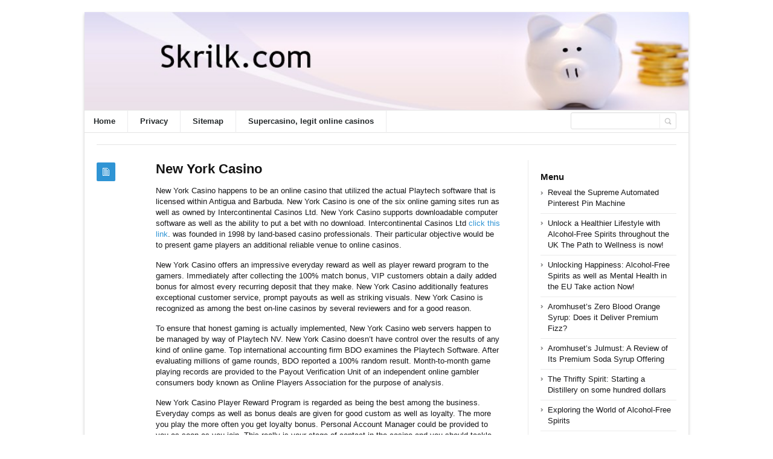

--- FILE ---
content_type: text/html; charset=UTF-8
request_url: https://skrilk.com/free-casino-games-2/new-york-casino/
body_size: 11256
content:
<!DOCTYPE html>
<html xmlns="http://www.w3.org/1999/xhtml" lang="en-US">
<head>
	<meta http-equiv="Content-Type" content="text/html; charset=utf-8"/>
	<title>Skrilk New York Casino - Skrilk</title>
    <meta name="viewport" content="width=device-width, initial-scale=1, maximum-scale=1">
	
<!--[if IE]>
<meta http-equiv="X-UA-Compatible" content="IE=edge,chrome=1">
<![endif]-->
	<!--[if lt IE 9]>
	<script type="text/javascript" src="https://skrilk.com/wp-content/themes/socrates4.05/js/plugins/html5.js"></script>
	<![endif]-->

	
	
	<script type="text/javascript">
		var path = 'https://skrilk.com/wp-content/themes/socrates4.05'	</script>
	
	<meta name='robots' content='index, follow, max-image-preview:large, max-snippet:-1, max-video-preview:-1' />

	<!-- This site is optimized with the Yoast SEO plugin v26.7 - https://yoast.com/wordpress/plugins/seo/ -->
	<link rel="canonical" href="https://skrilk.com/free-casino-games-2/new-york-casino/" />
	<meta property="og:locale" content="en_US" />
	<meta property="og:type" content="article" />
	<meta property="og:title" content="New York Casino - Skrilk" />
	<meta property="og:description" content="New York Casino happens to be an online casino that utilized the actual Playtech software that is licensed within Antigua and Barbuda. New York Casino is one of the six online gaming sites run as well as owned by Intercontinental Casinos Ltd. New York Casino supports downloadable computer software as well as the ability to [&hellip;]" />
	<meta property="og:url" content="https://skrilk.com/free-casino-games-2/new-york-casino/" />
	<meta property="og:site_name" content="Skrilk" />
	<meta property="article:published_time" content="2013-03-20T03:33:42+00:00" />
	<meta name="author" content="admin" />
	<meta name="twitter:label1" content="Written by" />
	<meta name="twitter:data1" content="admin" />
	<meta name="twitter:label2" content="Est. reading time" />
	<meta name="twitter:data2" content="3 minutes" />
	<script type="application/ld+json" class="yoast-schema-graph">{"@context":"https://schema.org","@graph":[{"@type":"Article","@id":"https://skrilk.com/free-casino-games-2/new-york-casino/#article","isPartOf":{"@id":"https://skrilk.com/free-casino-games-2/new-york-casino/"},"author":{"name":"admin","@id":"https://skrilk.com/#/schema/person/8f8e01f7021a07e1181cdbd5347deae2"},"headline":"New York Casino","datePublished":"2013-03-20T03:33:42+00:00","mainEntityOfPage":{"@id":"https://skrilk.com/free-casino-games-2/new-york-casino/"},"wordCount":566,"keywords":["19 Casino","19casino.com","https://19casino.com","www.19casino.com"],"articleSection":["Free Casino Games"],"inLanguage":"en-US"},{"@type":"WebPage","@id":"https://skrilk.com/free-casino-games-2/new-york-casino/","url":"https://skrilk.com/free-casino-games-2/new-york-casino/","name":"New York Casino - Skrilk","isPartOf":{"@id":"https://skrilk.com/#website"},"datePublished":"2013-03-20T03:33:42+00:00","author":{"@id":"https://skrilk.com/#/schema/person/8f8e01f7021a07e1181cdbd5347deae2"},"breadcrumb":{"@id":"https://skrilk.com/free-casino-games-2/new-york-casino/#breadcrumb"},"inLanguage":"en-US","potentialAction":[{"@type":"ReadAction","target":["https://skrilk.com/free-casino-games-2/new-york-casino/"]}]},{"@type":"BreadcrumbList","@id":"https://skrilk.com/free-casino-games-2/new-york-casino/#breadcrumb","itemListElement":[{"@type":"ListItem","position":1,"name":"Home","item":"https://skrilk.com/"},{"@type":"ListItem","position":2,"name":"New York Casino"}]},{"@type":"WebSite","@id":"https://skrilk.com/#website","url":"https://skrilk.com/","name":"Skrilk","description":"Skrilk.com","potentialAction":[{"@type":"SearchAction","target":{"@type":"EntryPoint","urlTemplate":"https://skrilk.com/?s={search_term_string}"},"query-input":{"@type":"PropertyValueSpecification","valueRequired":true,"valueName":"search_term_string"}}],"inLanguage":"en-US"},{"@type":"Person","@id":"https://skrilk.com/#/schema/person/8f8e01f7021a07e1181cdbd5347deae2","name":"admin","image":{"@type":"ImageObject","inLanguage":"en-US","@id":"https://skrilk.com/#/schema/person/image/","url":"https://secure.gravatar.com/avatar/28c3cc29d5d9a4805b2d90ec8bd9d536d616441fa433246d77a0e59d59c12c9e?s=96&d=mm&r=g","contentUrl":"https://secure.gravatar.com/avatar/28c3cc29d5d9a4805b2d90ec8bd9d536d616441fa433246d77a0e59d59c12c9e?s=96&d=mm&r=g","caption":"admin"},"url":"https://skrilk.com/author/admin/"}]}</script>
	<!-- / Yoast SEO plugin. -->


<link rel="alternate" type="application/rss+xml" title="Skrilk &raquo; Feed" href="https://skrilk.com/feed/" />
<link rel="alternate" type="application/rss+xml" title="Skrilk &raquo; Comments Feed" href="https://skrilk.com/comments/feed/" />
<link rel="alternate" title="oEmbed (JSON)" type="application/json+oembed" href="https://skrilk.com/wp-json/oembed/1.0/embed?url=https%3A%2F%2Fskrilk.com%2Ffree-casino-games-2%2Fnew-york-casino%2F" />
<link rel="alternate" title="oEmbed (XML)" type="text/xml+oembed" href="https://skrilk.com/wp-json/oembed/1.0/embed?url=https%3A%2F%2Fskrilk.com%2Ffree-casino-games-2%2Fnew-york-casino%2F&#038;format=xml" />
<style id='wp-img-auto-sizes-contain-inline-css' type='text/css'>
img:is([sizes=auto i],[sizes^="auto," i]){contain-intrinsic-size:3000px 1500px}
/*# sourceURL=wp-img-auto-sizes-contain-inline-css */
</style>
<style id='wp-emoji-styles-inline-css' type='text/css'>

	img.wp-smiley, img.emoji {
		display: inline !important;
		border: none !important;
		box-shadow: none !important;
		height: 1em !important;
		width: 1em !important;
		margin: 0 0.07em !important;
		vertical-align: -0.1em !important;
		background: none !important;
		padding: 0 !important;
	}
/*# sourceURL=wp-emoji-styles-inline-css */
</style>
<style id='wp-block-library-inline-css' type='text/css'>
:root{--wp-block-synced-color:#7a00df;--wp-block-synced-color--rgb:122,0,223;--wp-bound-block-color:var(--wp-block-synced-color);--wp-editor-canvas-background:#ddd;--wp-admin-theme-color:#007cba;--wp-admin-theme-color--rgb:0,124,186;--wp-admin-theme-color-darker-10:#006ba1;--wp-admin-theme-color-darker-10--rgb:0,107,160.5;--wp-admin-theme-color-darker-20:#005a87;--wp-admin-theme-color-darker-20--rgb:0,90,135;--wp-admin-border-width-focus:2px}@media (min-resolution:192dpi){:root{--wp-admin-border-width-focus:1.5px}}.wp-element-button{cursor:pointer}:root .has-very-light-gray-background-color{background-color:#eee}:root .has-very-dark-gray-background-color{background-color:#313131}:root .has-very-light-gray-color{color:#eee}:root .has-very-dark-gray-color{color:#313131}:root .has-vivid-green-cyan-to-vivid-cyan-blue-gradient-background{background:linear-gradient(135deg,#00d084,#0693e3)}:root .has-purple-crush-gradient-background{background:linear-gradient(135deg,#34e2e4,#4721fb 50%,#ab1dfe)}:root .has-hazy-dawn-gradient-background{background:linear-gradient(135deg,#faaca8,#dad0ec)}:root .has-subdued-olive-gradient-background{background:linear-gradient(135deg,#fafae1,#67a671)}:root .has-atomic-cream-gradient-background{background:linear-gradient(135deg,#fdd79a,#004a59)}:root .has-nightshade-gradient-background{background:linear-gradient(135deg,#330968,#31cdcf)}:root .has-midnight-gradient-background{background:linear-gradient(135deg,#020381,#2874fc)}:root{--wp--preset--font-size--normal:16px;--wp--preset--font-size--huge:42px}.has-regular-font-size{font-size:1em}.has-larger-font-size{font-size:2.625em}.has-normal-font-size{font-size:var(--wp--preset--font-size--normal)}.has-huge-font-size{font-size:var(--wp--preset--font-size--huge)}.has-text-align-center{text-align:center}.has-text-align-left{text-align:left}.has-text-align-right{text-align:right}.has-fit-text{white-space:nowrap!important}#end-resizable-editor-section{display:none}.aligncenter{clear:both}.items-justified-left{justify-content:flex-start}.items-justified-center{justify-content:center}.items-justified-right{justify-content:flex-end}.items-justified-space-between{justify-content:space-between}.screen-reader-text{border:0;clip-path:inset(50%);height:1px;margin:-1px;overflow:hidden;padding:0;position:absolute;width:1px;word-wrap:normal!important}.screen-reader-text:focus{background-color:#ddd;clip-path:none;color:#444;display:block;font-size:1em;height:auto;left:5px;line-height:normal;padding:15px 23px 14px;text-decoration:none;top:5px;width:auto;z-index:100000}html :where(.has-border-color){border-style:solid}html :where([style*=border-top-color]){border-top-style:solid}html :where([style*=border-right-color]){border-right-style:solid}html :where([style*=border-bottom-color]){border-bottom-style:solid}html :where([style*=border-left-color]){border-left-style:solid}html :where([style*=border-width]){border-style:solid}html :where([style*=border-top-width]){border-top-style:solid}html :where([style*=border-right-width]){border-right-style:solid}html :where([style*=border-bottom-width]){border-bottom-style:solid}html :where([style*=border-left-width]){border-left-style:solid}html :where(img[class*=wp-image-]){height:auto;max-width:100%}:where(figure){margin:0 0 1em}html :where(.is-position-sticky){--wp-admin--admin-bar--position-offset:var(--wp-admin--admin-bar--height,0px)}@media screen and (max-width:600px){html :where(.is-position-sticky){--wp-admin--admin-bar--position-offset:0px}}

/*# sourceURL=wp-block-library-inline-css */
</style><style id='global-styles-inline-css' type='text/css'>
:root{--wp--preset--aspect-ratio--square: 1;--wp--preset--aspect-ratio--4-3: 4/3;--wp--preset--aspect-ratio--3-4: 3/4;--wp--preset--aspect-ratio--3-2: 3/2;--wp--preset--aspect-ratio--2-3: 2/3;--wp--preset--aspect-ratio--16-9: 16/9;--wp--preset--aspect-ratio--9-16: 9/16;--wp--preset--color--black: #000000;--wp--preset--color--cyan-bluish-gray: #abb8c3;--wp--preset--color--white: #ffffff;--wp--preset--color--pale-pink: #f78da7;--wp--preset--color--vivid-red: #cf2e2e;--wp--preset--color--luminous-vivid-orange: #ff6900;--wp--preset--color--luminous-vivid-amber: #fcb900;--wp--preset--color--light-green-cyan: #7bdcb5;--wp--preset--color--vivid-green-cyan: #00d084;--wp--preset--color--pale-cyan-blue: #8ed1fc;--wp--preset--color--vivid-cyan-blue: #0693e3;--wp--preset--color--vivid-purple: #9b51e0;--wp--preset--gradient--vivid-cyan-blue-to-vivid-purple: linear-gradient(135deg,rgb(6,147,227) 0%,rgb(155,81,224) 100%);--wp--preset--gradient--light-green-cyan-to-vivid-green-cyan: linear-gradient(135deg,rgb(122,220,180) 0%,rgb(0,208,130) 100%);--wp--preset--gradient--luminous-vivid-amber-to-luminous-vivid-orange: linear-gradient(135deg,rgb(252,185,0) 0%,rgb(255,105,0) 100%);--wp--preset--gradient--luminous-vivid-orange-to-vivid-red: linear-gradient(135deg,rgb(255,105,0) 0%,rgb(207,46,46) 100%);--wp--preset--gradient--very-light-gray-to-cyan-bluish-gray: linear-gradient(135deg,rgb(238,238,238) 0%,rgb(169,184,195) 100%);--wp--preset--gradient--cool-to-warm-spectrum: linear-gradient(135deg,rgb(74,234,220) 0%,rgb(151,120,209) 20%,rgb(207,42,186) 40%,rgb(238,44,130) 60%,rgb(251,105,98) 80%,rgb(254,248,76) 100%);--wp--preset--gradient--blush-light-purple: linear-gradient(135deg,rgb(255,206,236) 0%,rgb(152,150,240) 100%);--wp--preset--gradient--blush-bordeaux: linear-gradient(135deg,rgb(254,205,165) 0%,rgb(254,45,45) 50%,rgb(107,0,62) 100%);--wp--preset--gradient--luminous-dusk: linear-gradient(135deg,rgb(255,203,112) 0%,rgb(199,81,192) 50%,rgb(65,88,208) 100%);--wp--preset--gradient--pale-ocean: linear-gradient(135deg,rgb(255,245,203) 0%,rgb(182,227,212) 50%,rgb(51,167,181) 100%);--wp--preset--gradient--electric-grass: linear-gradient(135deg,rgb(202,248,128) 0%,rgb(113,206,126) 100%);--wp--preset--gradient--midnight: linear-gradient(135deg,rgb(2,3,129) 0%,rgb(40,116,252) 100%);--wp--preset--font-size--small: 13px;--wp--preset--font-size--medium: 20px;--wp--preset--font-size--large: 36px;--wp--preset--font-size--x-large: 42px;--wp--preset--spacing--20: 0.44rem;--wp--preset--spacing--30: 0.67rem;--wp--preset--spacing--40: 1rem;--wp--preset--spacing--50: 1.5rem;--wp--preset--spacing--60: 2.25rem;--wp--preset--spacing--70: 3.38rem;--wp--preset--spacing--80: 5.06rem;--wp--preset--shadow--natural: 6px 6px 9px rgba(0, 0, 0, 0.2);--wp--preset--shadow--deep: 12px 12px 50px rgba(0, 0, 0, 0.4);--wp--preset--shadow--sharp: 6px 6px 0px rgba(0, 0, 0, 0.2);--wp--preset--shadow--outlined: 6px 6px 0px -3px rgb(255, 255, 255), 6px 6px rgb(0, 0, 0);--wp--preset--shadow--crisp: 6px 6px 0px rgb(0, 0, 0);}:where(.is-layout-flex){gap: 0.5em;}:where(.is-layout-grid){gap: 0.5em;}body .is-layout-flex{display: flex;}.is-layout-flex{flex-wrap: wrap;align-items: center;}.is-layout-flex > :is(*, div){margin: 0;}body .is-layout-grid{display: grid;}.is-layout-grid > :is(*, div){margin: 0;}:where(.wp-block-columns.is-layout-flex){gap: 2em;}:where(.wp-block-columns.is-layout-grid){gap: 2em;}:where(.wp-block-post-template.is-layout-flex){gap: 1.25em;}:where(.wp-block-post-template.is-layout-grid){gap: 1.25em;}.has-black-color{color: var(--wp--preset--color--black) !important;}.has-cyan-bluish-gray-color{color: var(--wp--preset--color--cyan-bluish-gray) !important;}.has-white-color{color: var(--wp--preset--color--white) !important;}.has-pale-pink-color{color: var(--wp--preset--color--pale-pink) !important;}.has-vivid-red-color{color: var(--wp--preset--color--vivid-red) !important;}.has-luminous-vivid-orange-color{color: var(--wp--preset--color--luminous-vivid-orange) !important;}.has-luminous-vivid-amber-color{color: var(--wp--preset--color--luminous-vivid-amber) !important;}.has-light-green-cyan-color{color: var(--wp--preset--color--light-green-cyan) !important;}.has-vivid-green-cyan-color{color: var(--wp--preset--color--vivid-green-cyan) !important;}.has-pale-cyan-blue-color{color: var(--wp--preset--color--pale-cyan-blue) !important;}.has-vivid-cyan-blue-color{color: var(--wp--preset--color--vivid-cyan-blue) !important;}.has-vivid-purple-color{color: var(--wp--preset--color--vivid-purple) !important;}.has-black-background-color{background-color: var(--wp--preset--color--black) !important;}.has-cyan-bluish-gray-background-color{background-color: var(--wp--preset--color--cyan-bluish-gray) !important;}.has-white-background-color{background-color: var(--wp--preset--color--white) !important;}.has-pale-pink-background-color{background-color: var(--wp--preset--color--pale-pink) !important;}.has-vivid-red-background-color{background-color: var(--wp--preset--color--vivid-red) !important;}.has-luminous-vivid-orange-background-color{background-color: var(--wp--preset--color--luminous-vivid-orange) !important;}.has-luminous-vivid-amber-background-color{background-color: var(--wp--preset--color--luminous-vivid-amber) !important;}.has-light-green-cyan-background-color{background-color: var(--wp--preset--color--light-green-cyan) !important;}.has-vivid-green-cyan-background-color{background-color: var(--wp--preset--color--vivid-green-cyan) !important;}.has-pale-cyan-blue-background-color{background-color: var(--wp--preset--color--pale-cyan-blue) !important;}.has-vivid-cyan-blue-background-color{background-color: var(--wp--preset--color--vivid-cyan-blue) !important;}.has-vivid-purple-background-color{background-color: var(--wp--preset--color--vivid-purple) !important;}.has-black-border-color{border-color: var(--wp--preset--color--black) !important;}.has-cyan-bluish-gray-border-color{border-color: var(--wp--preset--color--cyan-bluish-gray) !important;}.has-white-border-color{border-color: var(--wp--preset--color--white) !important;}.has-pale-pink-border-color{border-color: var(--wp--preset--color--pale-pink) !important;}.has-vivid-red-border-color{border-color: var(--wp--preset--color--vivid-red) !important;}.has-luminous-vivid-orange-border-color{border-color: var(--wp--preset--color--luminous-vivid-orange) !important;}.has-luminous-vivid-amber-border-color{border-color: var(--wp--preset--color--luminous-vivid-amber) !important;}.has-light-green-cyan-border-color{border-color: var(--wp--preset--color--light-green-cyan) !important;}.has-vivid-green-cyan-border-color{border-color: var(--wp--preset--color--vivid-green-cyan) !important;}.has-pale-cyan-blue-border-color{border-color: var(--wp--preset--color--pale-cyan-blue) !important;}.has-vivid-cyan-blue-border-color{border-color: var(--wp--preset--color--vivid-cyan-blue) !important;}.has-vivid-purple-border-color{border-color: var(--wp--preset--color--vivid-purple) !important;}.has-vivid-cyan-blue-to-vivid-purple-gradient-background{background: var(--wp--preset--gradient--vivid-cyan-blue-to-vivid-purple) !important;}.has-light-green-cyan-to-vivid-green-cyan-gradient-background{background: var(--wp--preset--gradient--light-green-cyan-to-vivid-green-cyan) !important;}.has-luminous-vivid-amber-to-luminous-vivid-orange-gradient-background{background: var(--wp--preset--gradient--luminous-vivid-amber-to-luminous-vivid-orange) !important;}.has-luminous-vivid-orange-to-vivid-red-gradient-background{background: var(--wp--preset--gradient--luminous-vivid-orange-to-vivid-red) !important;}.has-very-light-gray-to-cyan-bluish-gray-gradient-background{background: var(--wp--preset--gradient--very-light-gray-to-cyan-bluish-gray) !important;}.has-cool-to-warm-spectrum-gradient-background{background: var(--wp--preset--gradient--cool-to-warm-spectrum) !important;}.has-blush-light-purple-gradient-background{background: var(--wp--preset--gradient--blush-light-purple) !important;}.has-blush-bordeaux-gradient-background{background: var(--wp--preset--gradient--blush-bordeaux) !important;}.has-luminous-dusk-gradient-background{background: var(--wp--preset--gradient--luminous-dusk) !important;}.has-pale-ocean-gradient-background{background: var(--wp--preset--gradient--pale-ocean) !important;}.has-electric-grass-gradient-background{background: var(--wp--preset--gradient--electric-grass) !important;}.has-midnight-gradient-background{background: var(--wp--preset--gradient--midnight) !important;}.has-small-font-size{font-size: var(--wp--preset--font-size--small) !important;}.has-medium-font-size{font-size: var(--wp--preset--font-size--medium) !important;}.has-large-font-size{font-size: var(--wp--preset--font-size--large) !important;}.has-x-large-font-size{font-size: var(--wp--preset--font-size--x-large) !important;}
/*# sourceURL=global-styles-inline-css */
</style>

<style id='classic-theme-styles-inline-css' type='text/css'>
/*! This file is auto-generated */
.wp-block-button__link{color:#fff;background-color:#32373c;border-radius:9999px;box-shadow:none;text-decoration:none;padding:calc(.667em + 2px) calc(1.333em + 2px);font-size:1.125em}.wp-block-file__button{background:#32373c;color:#fff;text-decoration:none}
/*# sourceURL=/wp-includes/css/classic-themes.min.css */
</style>
<link rel='stylesheet' id='wp_automatic_gallery_style-css' href='https://skrilk.com/wp-content/plugins/wp-automatic/css/wp-automatic.css?ver=1.0.0' type='text/css' media='all' />
<link rel='stylesheet' id='stylesheet-css' href='https://skrilk.com/wp-content/themes/socrates4.05/style.css?ver=1' type='text/css' media='all' />
<link rel='stylesheet' id='custom_style-css' href='https://skrilk.com/wp-content/themes/socrates4.05/functions/custom-css-main.php?ver=1.0.0' type='text/css' media='screen' />
<script type="text/javascript" src="https://skrilk.com/wp-includes/js/jquery/jquery.min.js?ver=3.7.1" id="jquery-core-js"></script>
<script type="text/javascript" src="https://skrilk.com/wp-includes/js/jquery/jquery-migrate.min.js?ver=3.4.1" id="jquery-migrate-js"></script>
<script type="text/javascript" src="https://skrilk.com/wp-content/themes/socrates4.05/js/plugins.js?ver=6.9" id="plugins-js"></script>
<script type="text/javascript" src="https://skrilk.com/wp-content/themes/socrates4.05/js/main.js?ver=6.9" id="main-js"></script>
<script type="text/javascript" src="https://skrilk.com/wp-content/themes/socrates4.05/js/jquery.cookies.min.js?ver=6.9" id="jquery_cookies-js"></script>
<script type="text/javascript" src="https://skrilk.com/wp-content/plugins/wp-automatic/js/main-front.js?ver=6.9" id="wp_automatic_gallery-js"></script>
<link rel="https://api.w.org/" href="https://skrilk.com/wp-json/" /><link rel="alternate" title="JSON" type="application/json" href="https://skrilk.com/wp-json/wp/v2/posts/444" /><link rel="EditURI" type="application/rsd+xml" title="RSD" href="https://skrilk.com/xmlrpc.php?rsd" />
<meta name="generator" content="WordPress 6.9" />
<link rel='shortlink' href='https://skrilk.com/?p=444' />
<link rel="icon" href="https://skrilk.com/wp-content/uploads/2017/10/ANT.png" sizes="32x32" />
<link rel="icon" href="https://skrilk.com/wp-content/uploads/2017/10/ANT.png" sizes="192x192" />
<link rel="apple-touch-icon" href="https://skrilk.com/wp-content/uploads/2017/10/ANT.png" />
<meta name="msapplication-TileImage" content="https://skrilk.com/wp-content/uploads/2017/10/ANT.png" />

    <style type="text/css">
		    </style>
	</head>
<body class="custom-background theme_layout_boxed theme_blue">

		<!-- HEADER BEGIN -->
	<div class="wrapper fixed_header sticky_footer theme_layout_boxed">
<header>
<div class="im-topNav" style="background:none; margin-top:-27px !important; margin-bottom:12px !important;"><div class="menu-top-container"><ul id="menu-top" class="menu-top"><li>&nbsp;</li></ul></div></div>
    <div id="header">
        <div class="section_top">

			
			<div class="inner">
				<a href="https://skrilk.com"><div class="header_background"></div></a>
			</div>
        </div>

        <div class="section_bottom">
			<div class="menu_inner"></div>
			<div class="inner">
				<nav class="main_menu">
					<ul><li id="menu-item-67" class="menu-item menu-item-type-custom menu-item-object-custom menu-item-home menu-item-67"><a href="https://skrilk.com/">Home</a></li>
<li id="menu-item-68" class="menu-item menu-item-type-post_type menu-item-object-page menu-item-68"><a href="https://skrilk.com/privacy/">Privacy</a></li>
<li id="menu-item-69" class="menu-item menu-item-type-post_type menu-item-object-page menu-item-69"><a href="https://skrilk.com/sitemap/">Sitemap</a></li>
<li id="menu-item-5836" class="menu-item menu-item-type-post_type menu-item-object-page menu-item-home menu-item-5836"><a href="https://skrilk.com/supercasino-legit-online-casinos/">Supercasino, legit online casinos</a></li>
</ul>				</nav>

								<div class="block_header_search">
						<div class="form">
								<form method="get" id="searchform" action="https://skrilk.com/">
                
		<div class="field"><input name="s" id="mod_search_searchword" maxlength="20" class="inputbox w_def_text" type="text" size="20" title="Search"  onblur="if(this.value=='') this.value='Search...';" onfocus="if(this.value=='Search...') this.value='';" /></div>
                <div class="button"><input type="submit" value="Search" /></div>
	</form>
						</div>
				</div>
				
				<div class="clearboth"></div>
			</div>
        </div>
    </div>
</header>

		<!-- HEADER END --> 

<!-- CONTENT BEGIN -->
<div id="content" class="right_sidebar">
    <div class="general_content">
        <div class="top_bar_widget"><div class="inner"><ins data-revive-zoneid="25" data-revive-id="a44d52551e01cc2775645574899f6db8"></ins>
<script async src="//adserver.postboxen.com/www/delivery/asyncjs.php"></script><div class="clearboth"></div></div></div>
        <div class="inner">
            <div class="main_content">
                <div class="block_blog_post_1">
                                        <article class="default">
                                                <div class="info">
                            <div class="icon"></div>
							                        </div>
                        
                        <div class="content">
						<h1>New York Casino</h1>
						                          
                                                        
                                                    <div class="text"><p>New York Casino happens to be an online casino that utilized the actual Playtech software that is licensed within Antigua and Barbuda. New York Casino is one of the six online gaming sites run as well as owned by Intercontinental Casinos Ltd. New York Casino supports downloadable computer software as well as the ability to put a bet with no download. Intercontinental Casinos Ltd <a href="https://19casino.com/casino-games/cherrycasino-premium-video-pokers/easy-rules-of-deuces-wild/" target="_blank">click this link</a>. was founded in 1998 by land-based casino professionals. Their particular objective would be to present game players an additional reliable venue to online casinos.</p>
<p>New York Casino offers an impressive everyday reward as well as player reward program to the gamers. Immediately after collecting the 100% match bonus, VIP customers obtain a daily added bonus for almost every recurring deposit that they make. New York Casino additionally features exceptional customer service, prompt payouts as well as striking visuals. New York Casino is recognized as among the best on-line casinos by several reviewers and for a good reason.</p>
<p>To ensure that honest gaming is actually implemented, New York Casino web servers happen to be managed by way of Playtech NV. New York Casino doesn&#8217;t have control over the results of any kind of online game. Top international accounting firm BDO examines the Playtech Software. After evaluating millions of game rounds, BDO reported a 100% random result. Month-to-month game playing records are provided to the Payout Verification Unit of an independent online gambler consumers body known as Online Players Association for the purpose of analysis.</p>
<p>New York Casino Player Reward Program is regarded as being the best among the business. Everyday comps as well as bonus deals are given for good custom as well as loyalty. The more you play the more often you get loyalty bonus. Personal Account Manager could be provided to you as soon as you join. This really is your stage of contact in the casino and you should tackle your query to this person. New York Casino also offers a points-based loyalty plan that issued points to every single bet you actually make and will be immediately traded for added bonus.</p>
<p>New York Casino provides fantastic payouts, huge bonus and an amazing variety of <a href="https://skrilk.com/go/Scratch" target="_blank">games</a>, 49 in all using the Playtech software program. New York Casino lets you have a peek of the Big Apple. New York Casino lets you play blackjack, poker, keno, roulette, baccarat, sic bo and slots on the internet. It is possible to play your preferred game online at New York casino for your hearts content. Whats more, it is extremely accessible to be able to play. All you require is a computer and you simply are set. You no longer need to pay extra for accommodation or transportation. New York casino brings the online games at the conveniences of your home. Stakes for every game can be as low as 25 cents to as high as $300. 00. New York casino additionally provides customer support to help participants. The customer assistance teams work Around the clock, 365 days a year and are accessible toll free by phone, email or fax <a href="https://19casino.com/casino-games/premium/how-to-play-deuces-wild/" target="_blank">clicking here</a>. They can quickly focus on your needs should you require support.</p>
<p>Deposit options to be able to enjoy on New York casino can be done by using 900Pay by Navaho, traditional bank draft, bank wire transfer, Citadel, Firepay, Mastercard, Moneybookers, Neteller and also Visa. Currency recognised with New York Casino is in US dollars.</p><br />														</div>
                        </div>
                                                <div class="clearboth"></div>
                    </article>
                    
                    
					<div class="block_blog_post_tags"><ul><li><a href="https://skrilk.com/tag/19-casino/" rel="tag">19 Casino</a></li><li><a href="https://skrilk.com/tag/19casino-com/" rel="tag">19casino.com</a></li><li><a href="https://skrilk.com/tag/http19casino-com/" rel="tag">https://19casino.com</a></li><li><a href="https://skrilk.com/tag/www-19casino-com/" rel="tag">www.19casino.com</a></li></ul></div>
                    <div class="block_blog_post_share">
    <h3>Share This Post</h3>
    <div class="social general_social_w_tooltip">
        <ul>
                            <li><a href="http://www.facebook.com/sharer.php?u=https://skrilk.com/free-casino-games-2/new-york-casino/&amp;t=New York Casino" class="social_1" title="Facebook">Facebook</a></li>
                            <li><a href="http://twitter.com/home?status=New York Casino https://skrilk.com/free-casino-games-2/new-york-casino/" class="social_2" title="Twitter">Twitter</a></li>
                        <!--li><a href="#" class="social_4" title="Dribble">Dribble</a></li-->
            
                            <li><a href="https://plus.google.com/share?url=https://skrilk.com/free-casino-games-2/new-york-casino/&amp;title=New York Casino" class="social_5" title="Google Plus">Google Plus</a></li>
                                        <li><a href="//pinterest.com/pin/create/button/?url=https://skrilk.com/free-casino-games-2/new-york-casino/&description=New York Casino" class="social_6" title="Pinterest" data-pin-do="buttonPin" data-pin-config="above">Pinterest</a></li>
                        <!--li><a href="#" class="social_7" title="Behance">Behance</a></li-->
        </ul>
    </div>
    <div class="clearboth"></div>
</div>                        <div class="block_blog_post_author">

                            <h3>About </h3>
                            <div class="userpic">
                                <a href="https://skrilk.com/author/admin/">
                                    <img alt='' src='https://secure.gravatar.com/avatar/28c3cc29d5d9a4805b2d90ec8bd9d536d616441fa433246d77a0e59d59c12c9e?s=44&#038;d=mm&#038;r=g' srcset='https://secure.gravatar.com/avatar/28c3cc29d5d9a4805b2d90ec8bd9d536d616441fa433246d77a0e59d59c12c9e?s=88&#038;d=mm&#038;r=g 2x' class='avatar-44' height='44' width='44' decoding='async'/>                                </a>
                            </div>
                            
                            <div class="clearboth"></div>
                        </div>
                        
                                            <div class="block_related_posts">
                            <h3>Related Posts</h3>                        
                            <div class="posts">
                                                            
                            </div>
                        </div>
                                            
                    	
<!-- You can start editing here. -->


			<!-- If comments are closed. -->
		<p class="no-comments"></p>

	

                    
                </div>

            </div>

            <div class="sidebar">
    <aside><div id="block-3" class="column widget_block"><ins data-revive-zoneid="24" data-revive-id="a44d52551e01cc2775645574899f6db8"></ins>
<script async src="//adserver.postboxen.com/www/delivery/asyncjs.php"></script></div></aside>
		<aside><div id="recent-posts-3" class="column widget_recent_entries">
		<h3>Menu</h3>
		<ul>
											<li>
					<a href="https://skrilk.com/news/reveal-the-supreme-automated-pinterest-pin-machine/">Reveal the Supreme Automated Pinterest Pin Machine</a>
									</li>
											<li>
					<a href="https://skrilk.com/soft-drinks-concentrate/unlock-a-healthier-lifestyle-with-alcohol-free-spirits-throughout-the-uk-the-path-to-wellness-is-now/">Unlock a Healthier Lifestyle with Alcohol-Free Spirits throughout the UK The Path to Wellness is now!</a>
									</li>
											<li>
					<a href="https://skrilk.com/soft-drinks-concentrate/unlocking-happiness-alcohol-free-spirits-as-well-as-mental-health-in-the-eu-take-action-now/">Unlocking Happiness: Alcohol-Free Spirits as well as Mental Health in the EU Take action Now!</a>
									</li>
											<li>
					<a href="https://skrilk.com/soft-drinks-concentrate/aromhusets-zero-blood-orange-syrup-does-it-deliver-premium-fizz/">Aromhuset&#8217;s Zero Blood Orange Syrup: Does it Deliver Premium Fizz?</a>
									</li>
											<li>
					<a href="https://skrilk.com/soft-drinks-concentrate/aromhusets-julmust-a-review-of-its-premium-soda-syrup-offering/">Aromhuset&#8217;s Julmust: A Review of Its Premium Soda Syrup Offering</a>
									</li>
											<li>
					<a href="https://skrilk.com/uncategorized/the-thrifty-spirit-starting-a-distillery-on-some-hundred-dollars/">The Thrifty Spirit: Starting a Distillery on some hundred dollars</a>
									</li>
											<li>
					<a href="https://skrilk.com/soft-drinks-concentrate/exploring-the-world-of-alcohol-free-spirits/">Exploring the World of Alcohol-Free Spirits</a>
									</li>
											<li>
					<a href="https://skrilk.com/soft-drinks-concentrate/evaluating-aromhuset-zero-sugar-lemon-lime-the-prime-candidate/">Evaluating Aromhuset Zero Sugar Lemon Lime: The Prime Candidate?</a>
									</li>
											<li>
					<a href="https://skrilk.com/soft-drinks-concentrate/aromhuset-off-taste-free-zero-sugar-pop-syrup-the-ideal-addition-to-your-healthy-lifestyle/">Aromhuset Off-Taste Free Zero-Sugar Pop Syrup: The Ideal Addition to Your Healthy Lifestyle</a>
									</li>
											<li>
					<a href="https://skrilk.com/amazon-uk/aromhuset-natural-liquid-stevia-drops-50ml-100-natural-sugar-free-zero-calorie-the-liquid-flavored-sweetener-is-ideal-for-diet-or-keto-diets-vegan-diabetic-and-more-simply-hover-over-the-image/">Aromhuset Natural Liquid Stevia Drops, 50ml 100% natural, sugar Free, Zero Calorie, the Liquid Flavored Sweetener is ideal for diet or Keto Diets, Vegan, Diabetic and more. Simply hover over the image to increase the zoom.</a>
									</li>
											<li>
					<a href="https://skrilk.com/soft-drinks-concentrate/unlock-irresistible-flavor-aromhuset-zero-sugar-love-fruit-sugar-syrup-concentrate/">Unlock irresistible Flavor Aromhuset Zero Sugar Love Fruit Sugar Syrup Concentrate</a>
									</li>
											<li>
					<a href="https://skrilk.com/soft-drinks-concentrate/find-the-top-non-alcoholic-rum-brands-from-the-uk-start-your-taste-buds-swaying-today/">Find the top Non-Alcoholic Rum Brands from the UK &#8211; Start Your Taste Buds Swaying Today!</a>
									</li>
											<li>
					<a href="https://skrilk.com/soft-drinks-concentrate/exploring-the-tempting-flavor-and-aroma-of-aromhuset-absolute-strawberry-soda-syrup-concentrate/">Exploring the tempting Flavor and aroma of Aromhuset Absolute Strawberry Soda Syrup Concentrate</a>
									</li>
											<li>
					<a href="https://skrilk.com/soft-drinks-concentrate/discover-the-irresistible-flavor-of-aromhuset-low-sugar-grapefruit-aromhuset-zero-sugar-grapefruit-tonic-soda-sweetener-concentrate-the-only-time-to-enjoy-this-refreshing-delicacy-is-now-grab-it-tod/">Discover the irresistible flavor Of Aromhuset Low Sugar Grapefruit Aromhuset Zero Sugar Grapefruit Tonic Soda Sweetener Concentrate! The only time to enjoy this refreshing delicacy is now! Grab it today and enjoy the Taste!</a>
									</li>
											<li>
					<a href="https://skrilk.com/soft-drinks-concentrate/aromhuset-raspberry-flavour-drops-intensity-review/">Aromhuset Raspberry Flavour Drops Intensity Review</a>
									</li>
					</ul>

		</div></aside><aside><div id="pages-3" class="column widget_pages"><h3>Pages</h3>
			<ul>
				<li class="page_item page-item-13"><a href="https://skrilk.com/privacy/">Privacy</a></li>
<li class="page_item page-item-15"><a href="https://skrilk.com/sitemap/">Sitemap</a></li>
<li class="page_item page-item-5833"><a href="https://skrilk.com/supercasino-legit-online-casinos/">Supercasino, legit online casinos</a></li>
			</ul>

			</div></aside></div>            <div class="clearboth"></div>
        </div>
            </div>
</div>
<!-- CONTENT END -->
		<!-- FOOTER BEGIN -->
		<footer class="alt_footer_1">
<div id="footer">
    <div class="section_top">
		<div class="inner">
										<div class="block_footer_widgets">
					                                                    
						<div class="clearboth"></div>
				</div>
					</div>
    </div>

    <div class="section_bottom">
		<div class="inner">
			<nav class="footer_main_menu">
				<div class="menu"><ul>
<li class="page_item page-item-5833"><a href="https://skrilk.com/supercasino-legit-online-casinos/">Supercasino, legit online casinos</a></li>
<li class="page_item page-item-13"><a href="https://skrilk.com/privacy/">Privacy</a></li>
<li class="page_item page-item-15"><a href="https://skrilk.com/sitemap/">Sitemap</a></li>
</ul></div>
			</nav>
			<div class="block_copyrights">
				<p><a href="https://skrilk.com" target="_blank">Powered by skrilk.com<a href="https://skrilk.com" target="_blank"></p>
			</div>
		</div>
    </div>
</div>
</footer>		<!-- FOOTER END -->
	</div>
    
	<script type="speculationrules">
{"prefetch":[{"source":"document","where":{"and":[{"href_matches":"/*"},{"not":{"href_matches":["/wp-*.php","/wp-admin/*","/wp-content/uploads/*","/wp-content/*","/wp-content/plugins/*","/wp-content/themes/socrates4.05/*","/*\\?(.+)"]}},{"not":{"selector_matches":"a[rel~=\"nofollow\"]"}},{"not":{"selector_matches":".no-prefetch, .no-prefetch a"}}]},"eagerness":"conservative"}]}
</script>
<!--
<p style="text-align:center" class="yd_linkware"><small><a href="http://www.yann.com/en/wp-plugins/yd-wpmu-sitewide-options">Network-wide options by YD - Freelance Wordpress Developer</a></small></p>
--><script id="wp-emoji-settings" type="application/json">
{"baseUrl":"https://s.w.org/images/core/emoji/17.0.2/72x72/","ext":".png","svgUrl":"https://s.w.org/images/core/emoji/17.0.2/svg/","svgExt":".svg","source":{"concatemoji":"https://skrilk.com/wp-includes/js/wp-emoji-release.min.js?ver=6.9"}}
</script>
<script type="module">
/* <![CDATA[ */
/*! This file is auto-generated */
const a=JSON.parse(document.getElementById("wp-emoji-settings").textContent),o=(window._wpemojiSettings=a,"wpEmojiSettingsSupports"),s=["flag","emoji"];function i(e){try{var t={supportTests:e,timestamp:(new Date).valueOf()};sessionStorage.setItem(o,JSON.stringify(t))}catch(e){}}function c(e,t,n){e.clearRect(0,0,e.canvas.width,e.canvas.height),e.fillText(t,0,0);t=new Uint32Array(e.getImageData(0,0,e.canvas.width,e.canvas.height).data);e.clearRect(0,0,e.canvas.width,e.canvas.height),e.fillText(n,0,0);const a=new Uint32Array(e.getImageData(0,0,e.canvas.width,e.canvas.height).data);return t.every((e,t)=>e===a[t])}function p(e,t){e.clearRect(0,0,e.canvas.width,e.canvas.height),e.fillText(t,0,0);var n=e.getImageData(16,16,1,1);for(let e=0;e<n.data.length;e++)if(0!==n.data[e])return!1;return!0}function u(e,t,n,a){switch(t){case"flag":return n(e,"\ud83c\udff3\ufe0f\u200d\u26a7\ufe0f","\ud83c\udff3\ufe0f\u200b\u26a7\ufe0f")?!1:!n(e,"\ud83c\udde8\ud83c\uddf6","\ud83c\udde8\u200b\ud83c\uddf6")&&!n(e,"\ud83c\udff4\udb40\udc67\udb40\udc62\udb40\udc65\udb40\udc6e\udb40\udc67\udb40\udc7f","\ud83c\udff4\u200b\udb40\udc67\u200b\udb40\udc62\u200b\udb40\udc65\u200b\udb40\udc6e\u200b\udb40\udc67\u200b\udb40\udc7f");case"emoji":return!a(e,"\ud83e\u1fac8")}return!1}function f(e,t,n,a){let r;const o=(r="undefined"!=typeof WorkerGlobalScope&&self instanceof WorkerGlobalScope?new OffscreenCanvas(300,150):document.createElement("canvas")).getContext("2d",{willReadFrequently:!0}),s=(o.textBaseline="top",o.font="600 32px Arial",{});return e.forEach(e=>{s[e]=t(o,e,n,a)}),s}function r(e){var t=document.createElement("script");t.src=e,t.defer=!0,document.head.appendChild(t)}a.supports={everything:!0,everythingExceptFlag:!0},new Promise(t=>{let n=function(){try{var e=JSON.parse(sessionStorage.getItem(o));if("object"==typeof e&&"number"==typeof e.timestamp&&(new Date).valueOf()<e.timestamp+604800&&"object"==typeof e.supportTests)return e.supportTests}catch(e){}return null}();if(!n){if("undefined"!=typeof Worker&&"undefined"!=typeof OffscreenCanvas&&"undefined"!=typeof URL&&URL.createObjectURL&&"undefined"!=typeof Blob)try{var e="postMessage("+f.toString()+"("+[JSON.stringify(s),u.toString(),c.toString(),p.toString()].join(",")+"));",a=new Blob([e],{type:"text/javascript"});const r=new Worker(URL.createObjectURL(a),{name:"wpTestEmojiSupports"});return void(r.onmessage=e=>{i(n=e.data),r.terminate(),t(n)})}catch(e){}i(n=f(s,u,c,p))}t(n)}).then(e=>{for(const n in e)a.supports[n]=e[n],a.supports.everything=a.supports.everything&&a.supports[n],"flag"!==n&&(a.supports.everythingExceptFlag=a.supports.everythingExceptFlag&&a.supports[n]);var t;a.supports.everythingExceptFlag=a.supports.everythingExceptFlag&&!a.supports.flag,a.supports.everything||((t=a.source||{}).concatemoji?r(t.concatemoji):t.wpemoji&&t.twemoji&&(r(t.twemoji),r(t.wpemoji)))});
//# sourceURL=https://skrilk.com/wp-includes/js/wp-emoji-loader.min.js
/* ]]> */
</script>
	
		
</body>
</html>

--- FILE ---
content_type: text/css
request_url: https://skrilk.com/wp-content/themes/socrates4.05/js/plugins/cssanimation/delays.css
body_size: 369
content:
.animate0{
   	-webkit-animation-duration: .6s;
	-webkit-animation-delay: 0s;
	-webkit-animation-timing-function: ease;
	-webkit-animation-fill-mode: both;
	-moz-animation-duration: .6s;
	-moz-animation-delay: 0s;
	-moz-animation-timing-function: ease;
	-moz-animation-fill-mode: both;
	-ms-animation-duration: .6s;
	-ms-animation-delay: 0s;
	-ms-animation-timing-function: ease;
	-ms-animation-fill-mode: both;
	animation-duration: .6s;
	animation-delay: 0s;
	animation-timing-function: ease;
	animation-fill-mode: both;	          
}         

.animate1{
   	-webkit-animation-duration: .6s;
	-webkit-animation-delay: .2s;
	-webkit-animation-timing-function: ease;
	-webkit-animation-fill-mode: both;
	-moz-animation-duration: .6s;
	-moz-animation-delay: .2s;
	-moz-animation-timing-function: ease;
	-moz-animation-fill-mode: both;
	-ms-animation-duration: .6s;
	-ms-animation-delay: .2s;
	-ms-animation-timing-function: ease;
	-ms-animation-fill-mode: both;
	animation-duration: .6s;
	animation-delay: .2s;
	animation-timing-function: ease;
	animation-fill-mode: both;	          
} 

.animate2{
   	-webkit-animation-duration: .6s;
	-webkit-animation-delay: .4s;
	-webkit-animation-timing-function: ease;
	-webkit-animation-fill-mode: both;
	-moz-animation-duration: .6s;
	-moz-animation-delay: .4s;
	-moz-animation-timing-function: ease;
	-moz-animation-fill-mode: both;
	-ms-animation-duration: .6s;
	-ms-animation-delay: .4s;
	-ms-animation-timing-function: ease;
	-ms-animation-fill-mode: both;
	animation-duration: .6s;
	animation-delay: .4s;
	animation-timing-function: ease;
	animation-fill-mode: both;	          
} 

.animate3{
   	-webkit-animation-duration: .6s;
	-webkit-animation-delay: .6s;
	-webkit-animation-timing-function: ease;
	-webkit-animation-fill-mode: both;
	-moz-animation-duration: .6s;
	-moz-animation-delay: .6s;
	-moz-animation-timing-function: ease;
	-moz-animation-fill-mode: both;
	-ms-animation-duration: .6s;
	-ms-animation-delay: .6s;
	-ms-animation-timing-function: ease;
	-ms-animation-fill-mode: both;
	animation-duration: .6s;
	animation-delay: .6s;
	animation-timing-function: ease;
	animation-fill-mode: both;	          
}   

.animate4{
   	-webkit-animation-duration: .6s;
	-webkit-animation-delay: .8s;
	-webkit-animation-timing-function: ease;
	-webkit-animation-fill-mode: both;
	-moz-animation-duration: .6s;
	-moz-animation-delay: .8s;
	-moz-animation-timing-function: ease;
	-moz-animation-fill-mode: both;
	-ms-animation-duration: .6s;
	-ms-animation-delay: .8s;
	-ms-animation-timing-function: ease;
	-ms-animation-fill-mode: both;
	animation-duration: .6s;
	animation-delay: .8s;
	animation-timing-function: ease;
	animation-fill-mode: both;	          
}  

.animate5{
   	-webkit-animation-duration: .6s;
	-webkit-animation-delay: 1s;
	-webkit-animation-timing-function: ease;
	-webkit-animation-fill-mode: both;
	-moz-animation-duration: .6s;
	-moz-animation-delay: 1s;
	-moz-animation-timing-function: ease;
	-moz-animation-fill-mode: both;
	-ms-animation-duration: .6s;
	-ms-animation-delay: 1s;
	-ms-animation-timing-function: ease;
	-ms-animation-fill-mode: both;
	animation-duration: .6s;
	animation-delay: 1s;
	animation-timing-function: ease;
	animation-fill-mode: both;	          
}

.animate5{
   	-webkit-animation-duration: .6s;
	-webkit-animation-delay: 1.2s;
	-webkit-animation-timing-function: ease;
	-webkit-animation-fill-mode: both;
	-moz-animation-duration: .6s;
	-moz-animation-delay: 1.2s;
	-moz-animation-timing-function: ease;
	-moz-animation-fill-mode: both;
	-ms-animation-duration: .6s;
	-ms-animation-delay: 1.2s;
	-ms-animation-timing-function: ease;
	-ms-animation-fill-mode: both;
	animation-duration: .6s;
	animation-delay: 1.2s;
	animation-timing-function: ease;
	animation-fill-mode: both;	          
}

.animate6{
   	-webkit-animation-duration: .6s;
	-webkit-animation-delay: 1.4s;
	-webkit-animation-timing-function: ease;
	-webkit-animation-fill-mode: both;
	-moz-animation-duration: .6s;
	-moz-animation-delay: 1.4s;
	-moz-animation-timing-function: ease;
	-moz-animation-fill-mode: both;
	-ms-animation-duration: .6s;
	-ms-animation-delay: 1.4s;
	-ms-animation-timing-function: ease;
	-ms-animation-fill-mode: both;
	animation-duration: .6s;
	animation-delay: 1.4s;
	animation-timing-function: ease;
	animation-fill-mode: both;	          
}

.animate7{
   	-webkit-animation-duration: .6s;
	-webkit-animation-delay: 1.6s;
	-webkit-animation-timing-function: ease;
	-webkit-animation-fill-mode: both;
	-moz-animation-duration: .6s;
	-moz-animation-delay: 1.6s;
	-moz-animation-timing-function: ease;
	-moz-animation-fill-mode: both;
	-ms-animation-duration: .6s;
	-ms-animation-delay: 1.6s;
	-ms-animation-timing-function: ease;
	-ms-animation-fill-mode: both;
	animation-duration: .6s;
	animation-delay: 1.6s;
	animation-timing-function: ease;
	animation-fill-mode: both;	          
}

.animate8{
   	-webkit-animation-duration: .6s;
	-webkit-animation-delay: 1.8s;
	-webkit-animation-timing-function: ease;
	-webkit-animation-fill-mode: both;
	-moz-animation-duration: .6s;
	-moz-animation-delay: 1.8s;
	-moz-animation-timing-function: ease;
	-moz-animation-fill-mode: both;
	-ms-animation-duration: .6s;
	-ms-animation-delay: 1.8s;
	-ms-animation-timing-function: ease;
	-ms-animation-fill-mode: both;
	animation-duration: .6s;
	animation-delay: 1.8s;
	animation-timing-function: ease;
	animation-fill-mode: both;	          
}

.animate9{
   	-webkit-animation-duration: .6s;
	-webkit-animation-delay: 2s;
	-webkit-animation-timing-function: ease;
	-webkit-animation-fill-mode: both;
	-moz-animation-duration: .6s;
	-moz-animation-delay: 2s;
	-moz-animation-timing-function: ease;
	-moz-animation-fill-mode: both;
	-ms-animation-duration: .6s;
	-ms-animation-delay: 2s;
	-ms-animation-timing-function: ease;
	-ms-animation-fill-mode: both;
	animation-duration: .6s;
	animation-delay: 2s;
	animation-timing-function: ease;
	animation-fill-mode: both;	          
}

.animate10{
   	-webkit-animation-duration: .6s;
	-webkit-animation-delay: 2.2s;
	-webkit-animation-timing-function: ease;
	-webkit-animation-fill-mode: both;
	-moz-animation-duration: .6s;
	-moz-animation-delay: 2.2s;
	-moz-animation-timing-function: ease;
	-moz-animation-fill-mode: both;
	-ms-animation-duration: .6s;
	-ms-animation-delay: 2.2s;
	-ms-animation-timing-function: ease;
	-ms-animation-fill-mode: both;
	animation-duration: .6s;
	animation-delay: 2.2s;
	animation-timing-function: ease;
	animation-fill-mode: both;	          
}    